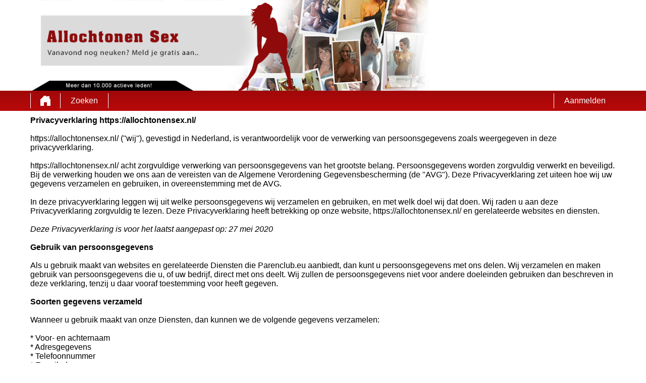

--- FILE ---
content_type: text/html; charset=UTF-8
request_url: https://allochtonensex.nl/privacybeleid/
body_size: 4440
content:
<!DOCTYPE html>
<html lang="nl">
<head>
	<title></title>
	<meta name='title' content="">
	<meta charset='UTF-8'>
	<meta name='language' content="nl" />
	<meta name='viewport' content="width=device-width, initial-scale=1.0">
	<meta name='description' content="">
	<meta name='keywords' content="">
	<link rel='shortcut icon' href='https://allochtonensex.nl/media/favicon.ico' />
	<meta http-equiv='X-UA-Compatible' content="IE=Edge">
	<link rel='apple-touch-icon' href='https://allochtonensex.nl/image/images/interface/favicon-heart.png'>
	<meta name="robots" content="index,follow" />
	<link rel='stylesheet' href='https://allochtonensex.nl/styles/template-3/assets/style/style.css' type='text/css'>
	<script src="https://ajax.googleapis.com/ajax/libs/jquery/3.5.1/jquery.min.js" defer></script>
	<script>
		var _gaq = _gaq || [];_gaq.push(['_setAccount', '00000000']);_gaq.push(['_trackPageview']);(function() {var ga = document.createElement('script'); ga.type = 'text/javascript'; ga.async = true;ga.src = ('https:' == document.location.protocol ? 'https://ssl' : 'http://www') + '.google-analytics.com/ga.js';var s = document.getElementsByTagName('script')[0]; s.parentNode.insertBefore(ga, s);})();
		var website_url = 'https://allochtonensex.nl/';
		var message_signup = 'Your request is being processed, please check your spambox for the confirmation email';
	</script>
	<link rel='stylesheet' href='https://allochtonensex.nl/styles/headers/assets/style/header-1.css@footer/assets/style/footer.css' type='text/css'>
	<script src='https://allochtonensex.nl/scripts/' async></script>
	
	
	<style>*{color:#000000;}div.title-bar h1, div.title-bar h2, div.title-bar h3, div.title-bar h4, div.title-bar div, div.title-bar span{color:#FFFFFF}</style>
	
</head>
<body style='background-color:#FFFFFF'>
	<div id='wrapper'>
		
<div id='header' style='background-color:#FFFFFF'>
	<div class='center-container'>
		<div id='banner-container' class='center-container' onClick="window.location.href='https://allochtonensex.nl/'" style="background-image:url('https://allochtonensex.nl/media/37-allochtonen sex.jpg?id=908-header-image')">
			<span style='color:#FFFFFF'></span>
		</div>
	</div>
</div>
<div id='menu-container' style="background-image: -webkit-linear-gradient(top,#A00809 0,#B9090A 100%);
    background-image: -o-linear-gradient(top,#A00809 0,#B9090A 100%);
    background-image: linear-gradient(to bottom,#A00809 0,#B9090A 100%);
    background-repeat: repeat-x;
    filter: progid:DXImageTransform.Microsoft.gradient(startColorstr='#ff2b0c0c', endColorstr='#ffb50000', GradientType=0);">
	<div class='center-container'>
		<div class='menu-item' id='home' style='border-left:1px solid #FFFFFF;border-right:1px solid #FFFFFF'><a style='width:100%;height:100%' href='https://allochtonensex.nl/' title=''></a></div>
		<div class='menu-item ' id='search' style='border-right:1px solid #FFFFFF'><a style='color:#FFFFFF' href='https://allochtonensex.nl/zoeken/' title='Zoeken'>Zoeken</a></div>
		
		<div class='menu-item ' id='signup' style='border-left:1px solid #FFFFFF'><a style='color:#FFFFFF' href='https://allochtonensex.nl/registreren/' title='Aanmelden'>Aanmelden</a></div>
	</div>
</div>

<meta name='robots' content='noindex'>
<meta name='googlebot' content='noindex'>

<div class='center-container'><meta name='robots' content='noindex'><br />
		<meta name='googlebot' content='noindex'><b>Privacyverklaring https://allochtonensex.nl/</b><br />
<br />
https://allochtonensex.nl/ (''wij''), gevestigd in Nederland, is verantwoordelijk voor de verwerking van persoonsgegevens zoals weergegeven in deze privacyverklaring.<br />
<br />
https://allochtonensex.nl/ acht zorgvuldige verwerking van persoonsgegevens van het grootste belang. Persoonsgegevens worden zorgvuldig verwerkt en beveiligd. Bij de verwerking houden we ons aan de vereisten van de Algemene Verordening Gegevensbescherming (de "AVG"). Deze Privacyverklaring zet uiteen hoe wij uw gegevens verzamelen en gebruiken, in overeenstemming met de AVG.<br />
<br />
In deze privacyverklaring leggen wij uit welke persoonsgegevens wij verzamelen en gebruiken, en met welk doel wij dat doen. Wij raden u aan deze Privacyverklaring zorgvuldig te lezen. Deze Privacyverklaring heeft betrekking op onze website, https://allochtonensex.nl/ en gerelateerde websites en diensten.<br />
<br />
<i>Deze Privacyverklaring is voor het laatst aangepast op: 27 mei 2020</i><br />
<br />
<b>Gebruik van persoonsgegevens</b><br />
<br />
Als u gebruik maakt van websites en gerelateerde Diensten die Parenclub.eu aanbiedt, dan kunt u persoonsgegevens met ons delen. Wij verzamelen en maken gebruik van persoonsgegevens die u, of uw bedrijf, direct met ons deelt. Wij zullen de persoonsgegevens niet voor andere doeleinden gebruiken dan beschreven in deze verklaring, tenzij u daar vooraf toestemming voor heeft gegeven.<br />
<br />
<b>Soorten gegevens verzameld</b><br />
<br />
Wanneer u gebruik maakt van onze Diensten, dan kunnen we de volgende gegevens verzamelen:<br />
<br />
* Voor- en achternaam<br />
* Adresgegevens<br />
* Telefoonnummer<br />
* E-mailadres<br />
* IP-adres<br />
* Overige persoonsgegevens die u actief verstrekt bijvoorbeeld door een profiel op deze website aan te maken, in correspondentie en telefonisch<br />
* Gegevens over uw activiteiten op onze website<br />
* Gegevens over uw surfgedrag over verschillende websites heen (bijvoorbeeld omdat dit bedrijf onderdeel is van een advertentienetwerk)<br />
* Internetbrowser en apparaat type<br />
<br />
<b>Gronden voor de verwerking</b><br />
<br />
Wij verwerken uw persoonsgegevens in het algemeen voor de volgende doeleinden:<br />
<br />
* Het afhandelen van uw betaling<br />
* Verzenden van onze nieuwsbrief en/of reclamefolder<br />
* U te kunnen bellen of e-mailen indien dit nodig is om onze dienstverlening uit te kunnen voeren<br />
* U te informeren over wijzigingen van onze diensten en producten<br />
* Parenclub.eu analyseert uw gedrag op de website om daarmee de website te verbeteren en het aanbod van producten en diensten af te stemmen op uw voorkeuren.<br />
* Parenclub.eu verwerkt ook persoonsgegevens als wij hier wettelijk toe verplicht zijn, zoals gegevens die wij nodig hebben voor onze belastingaangifte. <br />
<br />
Wij verzamelen uw persoonsgegevens op basis van de gerechtvaardigde belangen of uw toestemming, die u te allen tijde kunt intrekken.<br />
<br />
<b>Bewaren van persoonsgegevens</b><br />
<br />
Wij bewaren uw persoonsgegevens zo lang als nodig is ter realisering van de doeleinden van deze Privacyverklaring. In het algemeen bewaren we persoonsgegevens van onze websitebezoekers voor 24 maanden.<br />
<br />
<b>Uw rechten</b><br />
<br />
U heeft het recht op inzage van de informatie die wij verwerken. Als u dat wilt, kunt u direct contact met ons opnemen. We zorgen ervoor dat we u een kopie bezorgen van de gegevens die we over u verwerken. Mogelijk moeten we uw identiteit verifiëren om aan uw verzoek te voldoen. Als u gelooft dat de verstrekte informatie die we over u verwerken niet juist is, dan kunt u contact met ons opnemen om uw informatie te updaten. U heeft ook het recht om bezwaar te maken tegen de gegevensverwerking. Als u wilt dat wij uw informatie verwijderen, dan kunt u ons op ieder moment informeren. U kunt op elk moment contact met ons opnemen met betrekking tot deze verzoeken. We zullen altijd tijdig reageren, in overeenstemming met de AVG. Mocht u niet tevreden zijn met het antwoord dat u ontvangt, dan kunt u uw klacht voorleggen aan de betreffende toezichthouder.<br />
<br />
<b>Delen met anderen</b><br />
<br />
We zullen uw informatie niet delen met anderen zonder uw toestemming, tenzij dit noodzakelijk is in het kader van de uitvoering van de overeenkomst die u, of uw organisatie, met ons heeft afgesloten, of tenzij dit een wettelijke verplichting is.<br />
<br />
<b>Doorgifte van persoonsgegevens</b><br />
<br />
Ter realisering van de doeleinden beschreven in deze Privacyverklaring kunnen wij uw gegevens buiten de EER overdragen. Wanneer dit het geval is, zullen wij de juiste maatregelen nemen om er zeker van te zijn dat persoonsgegevens goed beveiligd zijn. Voor overdrachten naar de Verenigde Staten zorgen wij ervoor dat een dergelijke Amerikaanse partij aan het Privacy Shield voldoet. Voor andere overdrachten, kunnen we uw gegevens overdragen aan een door de Europese Commissie erkend land dat met betrekking tot Persoonsgegevens een passend beschermingsniveau biedt.<br />
<br />
<b>Analytics</b><br />
<br />
Gegevens die u verstrekt, kunnen worden bewaard voor het maken van statistische analyses, waaronder via Google Analytics en Piwik. Deze statistieken worden gebruikt om de Diensten te optimaliseren. Zo kunnen wij zien hoe onze bezoekers de website gebruiken en op basis daarvan de website verbeteren. Waar mogelijk, zullen we deze gegevens pseudonimiseren.<br />
<br />
<b>Cookies</b><br />
<br />
Wij willen u op een gebruiksvriendelijke manier relevante en persoonlijke informatie kunnen bieden. Hiervoor maken wij op onze websites gebruik van verschillende soorten cookies. Wij plaatsen bijvoorbeeld cookies die noodzakelijk zijn voor het functioneren van de site. Denk hierbij aan de mogelijkheid tot reageren, de werking van spamfilters, het afspelen van video en caching om de website sneller te maken. Ook gebruiken wij analytische cookies die geen inbreuk maken op uw privacy.<br />
<br />
In het algemeen worden cookies bewaard voor de duur van de (browser)sessie. Bovendien kan uw IP-adres worden opgeslagen in de logbestanden van onze webserver als u van onze Diensten gebruik maakt. Dit is noodzakelijk om onze Diensten op de juiste manier te beheren en te beveiligen. We gebruiken uw IP-adres niet om uw onlinegedrag te volgen of te registeren. Meestal zijn we niet in staat om uw IP-adres te koppelen aan uw naam, adres of andere identificerende informatie, behalve wanneer u ons dergelijke informatie verstrekt en gebruik blijft maken van hetzelfde IP-adres.<br />
<br />
U kunt zich afmelden voor cookies door uw internetbrowser zo in te stellen dat deze geen cookies meer opslaat. Daarnaast kunt u ook alle informatie die eerder is opgeslagen via de instellingen van uw browser verwijderen.<br />
<br />
<b>Beveiliging</b><br />
<br />
We zorgen ervoor dat uw persoonsgegevens tegen verlies of tegen onrechtmatige verwerking worden beveiligd. Wij hebben onder andere de volgende technische en organisatorische maatregelen genomen:<br />
<br />
* Logische toegangscontrole, gebruik van wachtwoorden en mogelijk een tweede factor;<br />
* Encryptie van data;<br />
* Pseudonimiseren van data;<br />
* Het gebruik van Virtual Private Servers (VPN) toegankelijk met de SSH-sleutel;<br />
* Overdrachten alleen over SSL;<br />
* Purpose-bound toegangsbeperkingen;<br />
* Controle van erkende autorisaties.<br />
<br />
<b>Websites en Diensten van derden</b><br />
<br />
Onze Diensten omvatten activiteiten gerelateerd aan het leveren van software waarmee onze klanten hun eigen professionele websites kunnen bouwen. Onze klanten bepalen wat soort gegevens zij verzamelen op of via hun website. We verwerken dergelijke gegevens alleen namens onze klanten. Als u vragen heeft over informatie die onze klanten op of via hun website verzamelen, dan kunt u contact opnemen met de organisatie die de website heeft opgezet. Onze klanten bepalen welke andere diensten of plug-ins ze gebruiken. Deze Privacyverklaring is niet van toepassing op dergelijke andere diensten of plug-ins, noch op websites van derden die worden bezocht via links. We kunnen niet garanderen dat deze derden uw persoonlijke gegevens veilig en betrouwbaar behandelen. Wij adviseren u om de privacyverklaringen van deze partijen te lezen.</div>

</div>
<!-- WRAPPER OPENS IN THE MAIN TEMPLATE HEADER -->

<div class='clear'></div>

<div class='center-container' id='total-footer-container'>

	<div class='col-md-12' id='main-footer-container'></div>
	<div class='col-md-12' id='main-footer-container-mobile'></div>

	<div class='clear'></div>

	<div class='col-md-12' id='footer-container'>
		 &copy; 2012 - 2026 
		| <a href='https://allochtonensex.nl/sitemap.xml' title='sitemap'>sitemap</a>
		| <a href='https://allochtonensex.nl/algemene-voorwaarden/' title='algemene voorwaarden'>algemene voorwaarden</a>
		| <a href='https://allochtonensex.nl/privacybeleid/' title='privacybeleid'>privacybeleid</a>
		| <a href='https://allochtonensex.nl/contact/' title='Contact'>Contact</a>
		
	</div>
	
</div>

<style>{custom_css}</style>

		<!-- WRAPPER CLOSES IN THE FOOTER -->
	</body>
</html>